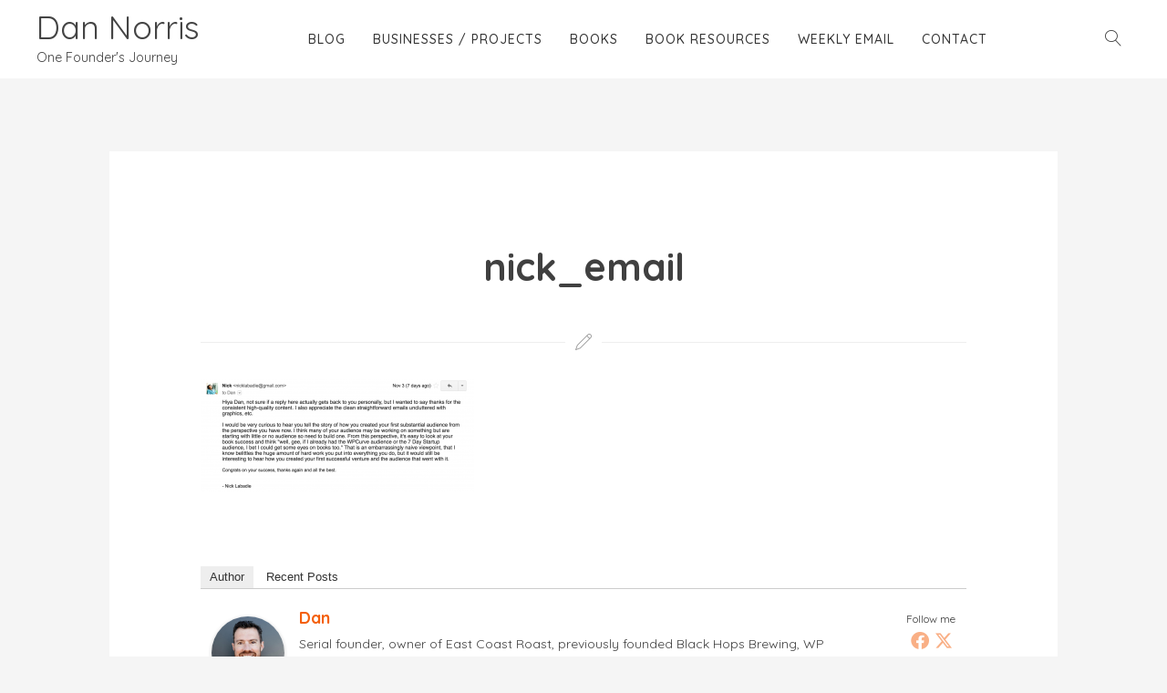

--- FILE ---
content_type: text/html; charset=UTF-8
request_url: https://dannorris.me/how-to-build-an-audience/nick_email/
body_size: 38590
content:
<!doctype html>
<html lang="en-US">
<head>
	<meta charset="UTF-8">
	<meta name="viewport" content="width=device-width, initial-scale=1">
	<link rel="profile" href="https://gmpg.org/xfn/11">

	<meta name='robots' content='index, follow, max-image-preview:large, max-snippet:-1, max-video-preview:-1' />

	<!-- This site is optimized with the Yoast SEO plugin v23.0 - https://yoast.com/wordpress/plugins/seo/ -->
	<title>nick_email - Dan Norris</title>
	<link rel="canonical" href="https://dannorris.me/how-to-build-an-audience/nick_email/" />
	<meta property="og:locale" content="en_US" />
	<meta property="og:type" content="article" />
	<meta property="og:title" content="nick_email - Dan Norris" />
	<meta property="og:url" content="https://dannorris.me/how-to-build-an-audience/nick_email/" />
	<meta property="og:site_name" content="Dan Norris" />
	<meta property="og:image" content="https://dannorris.me/how-to-build-an-audience/nick_email" />
	<meta property="og:image:width" content="1544" />
	<meta property="og:image:height" content="632" />
	<meta property="og:image:type" content="image/png" />
	<script type="application/ld+json" class="yoast-schema-graph">{"@context":"https://schema.org","@graph":[{"@type":"WebPage","@id":"https://dannorris.me/how-to-build-an-audience/nick_email/","url":"https://dannorris.me/how-to-build-an-audience/nick_email/","name":"nick_email - Dan Norris","isPartOf":{"@id":"https://dannorris.me/#website"},"primaryImageOfPage":{"@id":"https://dannorris.me/how-to-build-an-audience/nick_email/#primaryimage"},"image":{"@id":"https://dannorris.me/how-to-build-an-audience/nick_email/#primaryimage"},"thumbnailUrl":"https://dannorris.me/wp-content/uploads/2016/11/nick_email.png","datePublished":"2016-11-10T01:18:16+00:00","dateModified":"2016-11-10T01:18:16+00:00","breadcrumb":{"@id":"https://dannorris.me/how-to-build-an-audience/nick_email/#breadcrumb"},"inLanguage":"en-US","potentialAction":[{"@type":"ReadAction","target":["https://dannorris.me/how-to-build-an-audience/nick_email/"]}]},{"@type":"ImageObject","inLanguage":"en-US","@id":"https://dannorris.me/how-to-build-an-audience/nick_email/#primaryimage","url":"https://dannorris.me/wp-content/uploads/2016/11/nick_email.png","contentUrl":"https://dannorris.me/wp-content/uploads/2016/11/nick_email.png","width":1544,"height":632},{"@type":"BreadcrumbList","@id":"https://dannorris.me/how-to-build-an-audience/nick_email/#breadcrumb","itemListElement":[{"@type":"ListItem","position":1,"name":"Home","item":"https://dannorris.me/"},{"@type":"ListItem","position":2,"name":"How to build an audience: my unconventional approach to rebuilding mine in a few years","item":"https://dannorris.me/how-to-build-an-audience/"},{"@type":"ListItem","position":3,"name":"nick_email"}]},{"@type":"WebSite","@id":"https://dannorris.me/#website","url":"https://dannorris.me/","name":"Dan Norris","description":"One Founder&#039;s Journey","potentialAction":[{"@type":"SearchAction","target":{"@type":"EntryPoint","urlTemplate":"https://dannorris.me/?s={search_term_string}"},"query-input":"required name=search_term_string"}],"inLanguage":"en-US"}]}</script>
	<!-- / Yoast SEO plugin. -->


<link rel='dns-prefetch' href='//fonts.googleapis.com' />
<link rel="alternate" type="application/rss+xml" title="Dan Norris &raquo; Feed" href="https://dannorris.me/feed/" />
<link rel="alternate" type="application/rss+xml" title="Dan Norris &raquo; Comments Feed" href="https://dannorris.me/comments/feed/" />
<link rel="alternate" type="application/rss+xml" title="Dan Norris &raquo; nick_email Comments Feed" href="https://dannorris.me/how-to-build-an-audience/nick_email/feed/" />
		<!-- This site uses the Google Analytics by MonsterInsights plugin v9.10.0 - Using Analytics tracking - https://www.monsterinsights.com/ -->
							<script src="//www.googletagmanager.com/gtag/js?id=G-KRF5HS4EBK"  data-cfasync="false" data-wpfc-render="false" type="text/javascript" async></script>
			<script data-cfasync="false" data-wpfc-render="false" type="text/javascript">
				var mi_version = '9.10.0';
				var mi_track_user = true;
				var mi_no_track_reason = '';
								var MonsterInsightsDefaultLocations = {"page_location":"https:\/\/dannorris.me\/how-to-build-an-audience\/nick_email\/"};
								if ( typeof MonsterInsightsPrivacyGuardFilter === 'function' ) {
					var MonsterInsightsLocations = (typeof MonsterInsightsExcludeQuery === 'object') ? MonsterInsightsPrivacyGuardFilter( MonsterInsightsExcludeQuery ) : MonsterInsightsPrivacyGuardFilter( MonsterInsightsDefaultLocations );
				} else {
					var MonsterInsightsLocations = (typeof MonsterInsightsExcludeQuery === 'object') ? MonsterInsightsExcludeQuery : MonsterInsightsDefaultLocations;
				}

								var disableStrs = [
										'ga-disable-G-KRF5HS4EBK',
									];

				/* Function to detect opted out users */
				function __gtagTrackerIsOptedOut() {
					for (var index = 0; index < disableStrs.length; index++) {
						if (document.cookie.indexOf(disableStrs[index] + '=true') > -1) {
							return true;
						}
					}

					return false;
				}

				/* Disable tracking if the opt-out cookie exists. */
				if (__gtagTrackerIsOptedOut()) {
					for (var index = 0; index < disableStrs.length; index++) {
						window[disableStrs[index]] = true;
					}
				}

				/* Opt-out function */
				function __gtagTrackerOptout() {
					for (var index = 0; index < disableStrs.length; index++) {
						document.cookie = disableStrs[index] + '=true; expires=Thu, 31 Dec 2099 23:59:59 UTC; path=/';
						window[disableStrs[index]] = true;
					}
				}

				if ('undefined' === typeof gaOptout) {
					function gaOptout() {
						__gtagTrackerOptout();
					}
				}
								window.dataLayer = window.dataLayer || [];

				window.MonsterInsightsDualTracker = {
					helpers: {},
					trackers: {},
				};
				if (mi_track_user) {
					function __gtagDataLayer() {
						dataLayer.push(arguments);
					}

					function __gtagTracker(type, name, parameters) {
						if (!parameters) {
							parameters = {};
						}

						if (parameters.send_to) {
							__gtagDataLayer.apply(null, arguments);
							return;
						}

						if (type === 'event') {
														parameters.send_to = monsterinsights_frontend.v4_id;
							var hookName = name;
							if (typeof parameters['event_category'] !== 'undefined') {
								hookName = parameters['event_category'] + ':' + name;
							}

							if (typeof MonsterInsightsDualTracker.trackers[hookName] !== 'undefined') {
								MonsterInsightsDualTracker.trackers[hookName](parameters);
							} else {
								__gtagDataLayer('event', name, parameters);
							}
							
						} else {
							__gtagDataLayer.apply(null, arguments);
						}
					}

					__gtagTracker('js', new Date());
					__gtagTracker('set', {
						'developer_id.dZGIzZG': true,
											});
					if ( MonsterInsightsLocations.page_location ) {
						__gtagTracker('set', MonsterInsightsLocations);
					}
										__gtagTracker('config', 'G-KRF5HS4EBK', {"forceSSL":"true"} );
										window.gtag = __gtagTracker;										(function () {
						/* https://developers.google.com/analytics/devguides/collection/analyticsjs/ */
						/* ga and __gaTracker compatibility shim. */
						var noopfn = function () {
							return null;
						};
						var newtracker = function () {
							return new Tracker();
						};
						var Tracker = function () {
							return null;
						};
						var p = Tracker.prototype;
						p.get = noopfn;
						p.set = noopfn;
						p.send = function () {
							var args = Array.prototype.slice.call(arguments);
							args.unshift('send');
							__gaTracker.apply(null, args);
						};
						var __gaTracker = function () {
							var len = arguments.length;
							if (len === 0) {
								return;
							}
							var f = arguments[len - 1];
							if (typeof f !== 'object' || f === null || typeof f.hitCallback !== 'function') {
								if ('send' === arguments[0]) {
									var hitConverted, hitObject = false, action;
									if ('event' === arguments[1]) {
										if ('undefined' !== typeof arguments[3]) {
											hitObject = {
												'eventAction': arguments[3],
												'eventCategory': arguments[2],
												'eventLabel': arguments[4],
												'value': arguments[5] ? arguments[5] : 1,
											}
										}
									}
									if ('pageview' === arguments[1]) {
										if ('undefined' !== typeof arguments[2]) {
											hitObject = {
												'eventAction': 'page_view',
												'page_path': arguments[2],
											}
										}
									}
									if (typeof arguments[2] === 'object') {
										hitObject = arguments[2];
									}
									if (typeof arguments[5] === 'object') {
										Object.assign(hitObject, arguments[5]);
									}
									if ('undefined' !== typeof arguments[1].hitType) {
										hitObject = arguments[1];
										if ('pageview' === hitObject.hitType) {
											hitObject.eventAction = 'page_view';
										}
									}
									if (hitObject) {
										action = 'timing' === arguments[1].hitType ? 'timing_complete' : hitObject.eventAction;
										hitConverted = mapArgs(hitObject);
										__gtagTracker('event', action, hitConverted);
									}
								}
								return;
							}

							function mapArgs(args) {
								var arg, hit = {};
								var gaMap = {
									'eventCategory': 'event_category',
									'eventAction': 'event_action',
									'eventLabel': 'event_label',
									'eventValue': 'event_value',
									'nonInteraction': 'non_interaction',
									'timingCategory': 'event_category',
									'timingVar': 'name',
									'timingValue': 'value',
									'timingLabel': 'event_label',
									'page': 'page_path',
									'location': 'page_location',
									'title': 'page_title',
									'referrer' : 'page_referrer',
								};
								for (arg in args) {
																		if (!(!args.hasOwnProperty(arg) || !gaMap.hasOwnProperty(arg))) {
										hit[gaMap[arg]] = args[arg];
									} else {
										hit[arg] = args[arg];
									}
								}
								return hit;
							}

							try {
								f.hitCallback();
							} catch (ex) {
							}
						};
						__gaTracker.create = newtracker;
						__gaTracker.getByName = newtracker;
						__gaTracker.getAll = function () {
							return [];
						};
						__gaTracker.remove = noopfn;
						__gaTracker.loaded = true;
						window['__gaTracker'] = __gaTracker;
					})();
									} else {
										console.log("");
					(function () {
						function __gtagTracker() {
							return null;
						}

						window['__gtagTracker'] = __gtagTracker;
						window['gtag'] = __gtagTracker;
					})();
									}
			</script>
							<!-- / Google Analytics by MonsterInsights -->
		<script type="text/javascript">
/* <![CDATA[ */
window._wpemojiSettings = {"baseUrl":"https:\/\/s.w.org\/images\/core\/emoji\/15.0.3\/72x72\/","ext":".png","svgUrl":"https:\/\/s.w.org\/images\/core\/emoji\/15.0.3\/svg\/","svgExt":".svg","source":{"concatemoji":"https:\/\/dannorris.me\/wp-includes\/js\/wp-emoji-release.min.js?ver=6.6.4"}};
/*! This file is auto-generated */
!function(i,n){var o,s,e;function c(e){try{var t={supportTests:e,timestamp:(new Date).valueOf()};sessionStorage.setItem(o,JSON.stringify(t))}catch(e){}}function p(e,t,n){e.clearRect(0,0,e.canvas.width,e.canvas.height),e.fillText(t,0,0);var t=new Uint32Array(e.getImageData(0,0,e.canvas.width,e.canvas.height).data),r=(e.clearRect(0,0,e.canvas.width,e.canvas.height),e.fillText(n,0,0),new Uint32Array(e.getImageData(0,0,e.canvas.width,e.canvas.height).data));return t.every(function(e,t){return e===r[t]})}function u(e,t,n){switch(t){case"flag":return n(e,"\ud83c\udff3\ufe0f\u200d\u26a7\ufe0f","\ud83c\udff3\ufe0f\u200b\u26a7\ufe0f")?!1:!n(e,"\ud83c\uddfa\ud83c\uddf3","\ud83c\uddfa\u200b\ud83c\uddf3")&&!n(e,"\ud83c\udff4\udb40\udc67\udb40\udc62\udb40\udc65\udb40\udc6e\udb40\udc67\udb40\udc7f","\ud83c\udff4\u200b\udb40\udc67\u200b\udb40\udc62\u200b\udb40\udc65\u200b\udb40\udc6e\u200b\udb40\udc67\u200b\udb40\udc7f");case"emoji":return!n(e,"\ud83d\udc26\u200d\u2b1b","\ud83d\udc26\u200b\u2b1b")}return!1}function f(e,t,n){var r="undefined"!=typeof WorkerGlobalScope&&self instanceof WorkerGlobalScope?new OffscreenCanvas(300,150):i.createElement("canvas"),a=r.getContext("2d",{willReadFrequently:!0}),o=(a.textBaseline="top",a.font="600 32px Arial",{});return e.forEach(function(e){o[e]=t(a,e,n)}),o}function t(e){var t=i.createElement("script");t.src=e,t.defer=!0,i.head.appendChild(t)}"undefined"!=typeof Promise&&(o="wpEmojiSettingsSupports",s=["flag","emoji"],n.supports={everything:!0,everythingExceptFlag:!0},e=new Promise(function(e){i.addEventListener("DOMContentLoaded",e,{once:!0})}),new Promise(function(t){var n=function(){try{var e=JSON.parse(sessionStorage.getItem(o));if("object"==typeof e&&"number"==typeof e.timestamp&&(new Date).valueOf()<e.timestamp+604800&&"object"==typeof e.supportTests)return e.supportTests}catch(e){}return null}();if(!n){if("undefined"!=typeof Worker&&"undefined"!=typeof OffscreenCanvas&&"undefined"!=typeof URL&&URL.createObjectURL&&"undefined"!=typeof Blob)try{var e="postMessage("+f.toString()+"("+[JSON.stringify(s),u.toString(),p.toString()].join(",")+"));",r=new Blob([e],{type:"text/javascript"}),a=new Worker(URL.createObjectURL(r),{name:"wpTestEmojiSupports"});return void(a.onmessage=function(e){c(n=e.data),a.terminate(),t(n)})}catch(e){}c(n=f(s,u,p))}t(n)}).then(function(e){for(var t in e)n.supports[t]=e[t],n.supports.everything=n.supports.everything&&n.supports[t],"flag"!==t&&(n.supports.everythingExceptFlag=n.supports.everythingExceptFlag&&n.supports[t]);n.supports.everythingExceptFlag=n.supports.everythingExceptFlag&&!n.supports.flag,n.DOMReady=!1,n.readyCallback=function(){n.DOMReady=!0}}).then(function(){return e}).then(function(){var e;n.supports.everything||(n.readyCallback(),(e=n.source||{}).concatemoji?t(e.concatemoji):e.wpemoji&&e.twemoji&&(t(e.twemoji),t(e.wpemoji)))}))}((window,document),window._wpemojiSettings);
/* ]]> */
</script>
<style id='wp-emoji-styles-inline-css' type='text/css'>

	img.wp-smiley, img.emoji {
		display: inline !important;
		border: none !important;
		box-shadow: none !important;
		height: 1em !important;
		width: 1em !important;
		margin: 0 0.07em !important;
		vertical-align: -0.1em !important;
		background: none !important;
		padding: 0 !important;
	}
</style>
<link rel='stylesheet' id='wp-block-library-css' href='https://dannorris.me/wp-includes/css/dist/block-library/style.min.css?ver=6.6.4' type='text/css' media='all' />
<style id='classic-theme-styles-inline-css' type='text/css'>
/*! This file is auto-generated */
.wp-block-button__link{color:#fff;background-color:#32373c;border-radius:9999px;box-shadow:none;text-decoration:none;padding:calc(.667em + 2px) calc(1.333em + 2px);font-size:1.125em}.wp-block-file__button{background:#32373c;color:#fff;text-decoration:none}
</style>
<style id='global-styles-inline-css' type='text/css'>
:root{--wp--preset--aspect-ratio--square: 1;--wp--preset--aspect-ratio--4-3: 4/3;--wp--preset--aspect-ratio--3-4: 3/4;--wp--preset--aspect-ratio--3-2: 3/2;--wp--preset--aspect-ratio--2-3: 2/3;--wp--preset--aspect-ratio--16-9: 16/9;--wp--preset--aspect-ratio--9-16: 9/16;--wp--preset--color--black: #000000;--wp--preset--color--cyan-bluish-gray: #abb8c3;--wp--preset--color--white: #ffffff;--wp--preset--color--pale-pink: #f78da7;--wp--preset--color--vivid-red: #cf2e2e;--wp--preset--color--luminous-vivid-orange: #ff6900;--wp--preset--color--luminous-vivid-amber: #fcb900;--wp--preset--color--light-green-cyan: #7bdcb5;--wp--preset--color--vivid-green-cyan: #00d084;--wp--preset--color--pale-cyan-blue: #8ed1fc;--wp--preset--color--vivid-cyan-blue: #0693e3;--wp--preset--color--vivid-purple: #9b51e0;--wp--preset--gradient--vivid-cyan-blue-to-vivid-purple: linear-gradient(135deg,rgba(6,147,227,1) 0%,rgb(155,81,224) 100%);--wp--preset--gradient--light-green-cyan-to-vivid-green-cyan: linear-gradient(135deg,rgb(122,220,180) 0%,rgb(0,208,130) 100%);--wp--preset--gradient--luminous-vivid-amber-to-luminous-vivid-orange: linear-gradient(135deg,rgba(252,185,0,1) 0%,rgba(255,105,0,1) 100%);--wp--preset--gradient--luminous-vivid-orange-to-vivid-red: linear-gradient(135deg,rgba(255,105,0,1) 0%,rgb(207,46,46) 100%);--wp--preset--gradient--very-light-gray-to-cyan-bluish-gray: linear-gradient(135deg,rgb(238,238,238) 0%,rgb(169,184,195) 100%);--wp--preset--gradient--cool-to-warm-spectrum: linear-gradient(135deg,rgb(74,234,220) 0%,rgb(151,120,209) 20%,rgb(207,42,186) 40%,rgb(238,44,130) 60%,rgb(251,105,98) 80%,rgb(254,248,76) 100%);--wp--preset--gradient--blush-light-purple: linear-gradient(135deg,rgb(255,206,236) 0%,rgb(152,150,240) 100%);--wp--preset--gradient--blush-bordeaux: linear-gradient(135deg,rgb(254,205,165) 0%,rgb(254,45,45) 50%,rgb(107,0,62) 100%);--wp--preset--gradient--luminous-dusk: linear-gradient(135deg,rgb(255,203,112) 0%,rgb(199,81,192) 50%,rgb(65,88,208) 100%);--wp--preset--gradient--pale-ocean: linear-gradient(135deg,rgb(255,245,203) 0%,rgb(182,227,212) 50%,rgb(51,167,181) 100%);--wp--preset--gradient--electric-grass: linear-gradient(135deg,rgb(202,248,128) 0%,rgb(113,206,126) 100%);--wp--preset--gradient--midnight: linear-gradient(135deg,rgb(2,3,129) 0%,rgb(40,116,252) 100%);--wp--preset--font-size--small: 13px;--wp--preset--font-size--medium: 20px;--wp--preset--font-size--large: 36px;--wp--preset--font-size--x-large: 42px;--wp--preset--spacing--20: 0.44rem;--wp--preset--spacing--30: 0.67rem;--wp--preset--spacing--40: 1rem;--wp--preset--spacing--50: 1.5rem;--wp--preset--spacing--60: 2.25rem;--wp--preset--spacing--70: 3.38rem;--wp--preset--spacing--80: 5.06rem;--wp--preset--shadow--natural: 6px 6px 9px rgba(0, 0, 0, 0.2);--wp--preset--shadow--deep: 12px 12px 50px rgba(0, 0, 0, 0.4);--wp--preset--shadow--sharp: 6px 6px 0px rgba(0, 0, 0, 0.2);--wp--preset--shadow--outlined: 6px 6px 0px -3px rgba(255, 255, 255, 1), 6px 6px rgba(0, 0, 0, 1);--wp--preset--shadow--crisp: 6px 6px 0px rgba(0, 0, 0, 1);}:where(.is-layout-flex){gap: 0.5em;}:where(.is-layout-grid){gap: 0.5em;}body .is-layout-flex{display: flex;}.is-layout-flex{flex-wrap: wrap;align-items: center;}.is-layout-flex > :is(*, div){margin: 0;}body .is-layout-grid{display: grid;}.is-layout-grid > :is(*, div){margin: 0;}:where(.wp-block-columns.is-layout-flex){gap: 2em;}:where(.wp-block-columns.is-layout-grid){gap: 2em;}:where(.wp-block-post-template.is-layout-flex){gap: 1.25em;}:where(.wp-block-post-template.is-layout-grid){gap: 1.25em;}.has-black-color{color: var(--wp--preset--color--black) !important;}.has-cyan-bluish-gray-color{color: var(--wp--preset--color--cyan-bluish-gray) !important;}.has-white-color{color: var(--wp--preset--color--white) !important;}.has-pale-pink-color{color: var(--wp--preset--color--pale-pink) !important;}.has-vivid-red-color{color: var(--wp--preset--color--vivid-red) !important;}.has-luminous-vivid-orange-color{color: var(--wp--preset--color--luminous-vivid-orange) !important;}.has-luminous-vivid-amber-color{color: var(--wp--preset--color--luminous-vivid-amber) !important;}.has-light-green-cyan-color{color: var(--wp--preset--color--light-green-cyan) !important;}.has-vivid-green-cyan-color{color: var(--wp--preset--color--vivid-green-cyan) !important;}.has-pale-cyan-blue-color{color: var(--wp--preset--color--pale-cyan-blue) !important;}.has-vivid-cyan-blue-color{color: var(--wp--preset--color--vivid-cyan-blue) !important;}.has-vivid-purple-color{color: var(--wp--preset--color--vivid-purple) !important;}.has-black-background-color{background-color: var(--wp--preset--color--black) !important;}.has-cyan-bluish-gray-background-color{background-color: var(--wp--preset--color--cyan-bluish-gray) !important;}.has-white-background-color{background-color: var(--wp--preset--color--white) !important;}.has-pale-pink-background-color{background-color: var(--wp--preset--color--pale-pink) !important;}.has-vivid-red-background-color{background-color: var(--wp--preset--color--vivid-red) !important;}.has-luminous-vivid-orange-background-color{background-color: var(--wp--preset--color--luminous-vivid-orange) !important;}.has-luminous-vivid-amber-background-color{background-color: var(--wp--preset--color--luminous-vivid-amber) !important;}.has-light-green-cyan-background-color{background-color: var(--wp--preset--color--light-green-cyan) !important;}.has-vivid-green-cyan-background-color{background-color: var(--wp--preset--color--vivid-green-cyan) !important;}.has-pale-cyan-blue-background-color{background-color: var(--wp--preset--color--pale-cyan-blue) !important;}.has-vivid-cyan-blue-background-color{background-color: var(--wp--preset--color--vivid-cyan-blue) !important;}.has-vivid-purple-background-color{background-color: var(--wp--preset--color--vivid-purple) !important;}.has-black-border-color{border-color: var(--wp--preset--color--black) !important;}.has-cyan-bluish-gray-border-color{border-color: var(--wp--preset--color--cyan-bluish-gray) !important;}.has-white-border-color{border-color: var(--wp--preset--color--white) !important;}.has-pale-pink-border-color{border-color: var(--wp--preset--color--pale-pink) !important;}.has-vivid-red-border-color{border-color: var(--wp--preset--color--vivid-red) !important;}.has-luminous-vivid-orange-border-color{border-color: var(--wp--preset--color--luminous-vivid-orange) !important;}.has-luminous-vivid-amber-border-color{border-color: var(--wp--preset--color--luminous-vivid-amber) !important;}.has-light-green-cyan-border-color{border-color: var(--wp--preset--color--light-green-cyan) !important;}.has-vivid-green-cyan-border-color{border-color: var(--wp--preset--color--vivid-green-cyan) !important;}.has-pale-cyan-blue-border-color{border-color: var(--wp--preset--color--pale-cyan-blue) !important;}.has-vivid-cyan-blue-border-color{border-color: var(--wp--preset--color--vivid-cyan-blue) !important;}.has-vivid-purple-border-color{border-color: var(--wp--preset--color--vivid-purple) !important;}.has-vivid-cyan-blue-to-vivid-purple-gradient-background{background: var(--wp--preset--gradient--vivid-cyan-blue-to-vivid-purple) !important;}.has-light-green-cyan-to-vivid-green-cyan-gradient-background{background: var(--wp--preset--gradient--light-green-cyan-to-vivid-green-cyan) !important;}.has-luminous-vivid-amber-to-luminous-vivid-orange-gradient-background{background: var(--wp--preset--gradient--luminous-vivid-amber-to-luminous-vivid-orange) !important;}.has-luminous-vivid-orange-to-vivid-red-gradient-background{background: var(--wp--preset--gradient--luminous-vivid-orange-to-vivid-red) !important;}.has-very-light-gray-to-cyan-bluish-gray-gradient-background{background: var(--wp--preset--gradient--very-light-gray-to-cyan-bluish-gray) !important;}.has-cool-to-warm-spectrum-gradient-background{background: var(--wp--preset--gradient--cool-to-warm-spectrum) !important;}.has-blush-light-purple-gradient-background{background: var(--wp--preset--gradient--blush-light-purple) !important;}.has-blush-bordeaux-gradient-background{background: var(--wp--preset--gradient--blush-bordeaux) !important;}.has-luminous-dusk-gradient-background{background: var(--wp--preset--gradient--luminous-dusk) !important;}.has-pale-ocean-gradient-background{background: var(--wp--preset--gradient--pale-ocean) !important;}.has-electric-grass-gradient-background{background: var(--wp--preset--gradient--electric-grass) !important;}.has-midnight-gradient-background{background: var(--wp--preset--gradient--midnight) !important;}.has-small-font-size{font-size: var(--wp--preset--font-size--small) !important;}.has-medium-font-size{font-size: var(--wp--preset--font-size--medium) !important;}.has-large-font-size{font-size: var(--wp--preset--font-size--large) !important;}.has-x-large-font-size{font-size: var(--wp--preset--font-size--x-large) !important;}
:where(.wp-block-post-template.is-layout-flex){gap: 1.25em;}:where(.wp-block-post-template.is-layout-grid){gap: 1.25em;}
:where(.wp-block-columns.is-layout-flex){gap: 2em;}:where(.wp-block-columns.is-layout-grid){gap: 2em;}
:root :where(.wp-block-pullquote){font-size: 1.5em;line-height: 1.6;}
</style>
<link rel='stylesheet' id='altar-style-css' href='https://dannorris.me/wp-content/themes/altar/style.css?ver=6.6.4' type='text/css' media='all' />
<link rel='stylesheet' id='altar-fonts-css' href='//fonts.googleapis.com/css?family=Quicksand:300,400,500,700&#038;subset=latin,latin-ext' type='text/css' media='all' />
<link rel='stylesheet' id='linearicons-css' href='https://dannorris.me/wp-content/themes/altar/css/style.css?ver=6.6.4' type='text/css' media='all' />
<link rel='stylesheet' id='fontawesome-css' href='https://dannorris.me/wp-content/themes/altar/css/fontawesome-all.css?ver=6.6.4' type='text/css' media='all' />
<script type="text/javascript" src="https://dannorris.me/wp-content/plugins/google-analytics-for-wordpress/assets/js/frontend-gtag.min.js?ver=9.10.0" id="monsterinsights-frontend-script-js" async="async" data-wp-strategy="async"></script>
<script data-cfasync="false" data-wpfc-render="false" type="text/javascript" id='monsterinsights-frontend-script-js-extra'>/* <![CDATA[ */
var monsterinsights_frontend = {"js_events_tracking":"true","download_extensions":"doc,pdf,ppt,zip,xls,docx,pptx,xlsx","inbound_paths":"[]","home_url":"https:\/\/dannorris.me","hash_tracking":"false","v4_id":"G-KRF5HS4EBK"};/* ]]> */
</script>
<script type="text/javascript" src="https://dannorris.me/wp-includes/js/jquery/jquery.min.js?ver=3.7.1" id="jquery-core-js"></script>
<script type="text/javascript" src="https://dannorris.me/wp-includes/js/jquery/jquery-migrate.min.js?ver=3.4.1" id="jquery-migrate-js"></script>
<script type="text/javascript" src="https://dannorris.me/wp-content/themes/altar/js/custom.js?ver=1.0" id="alter-custom-js"></script>
<link rel="https://api.w.org/" href="https://dannorris.me/wp-json/" /><link rel="alternate" title="JSON" type="application/json" href="https://dannorris.me/wp-json/wp/v2/media/2741" /><link rel="EditURI" type="application/rsd+xml" title="RSD" href="https://dannorris.me/xmlrpc.php?rsd" />
<meta name="generator" content="WordPress 6.6.4" />
<link rel='shortlink' href='https://dannorris.me/?p=2741' />
<link rel="alternate" title="oEmbed (JSON)" type="application/json+oembed" href="https://dannorris.me/wp-json/oembed/1.0/embed?url=https%3A%2F%2Fdannorris.me%2Fhow-to-build-an-audience%2Fnick_email%2F" />
<link rel="alternate" title="oEmbed (XML)" type="text/xml+oembed" href="https://dannorris.me/wp-json/oembed/1.0/embed?url=https%3A%2F%2Fdannorris.me%2Fhow-to-build-an-audience%2Fnick_email%2F&#038;format=xml" />

<!-- StarBox - the Author Box for Humans 3.5.2, visit: http://wordpress.org/plugins/starbox/ -->
<meta property="article:author" content="https://www.facebook.com/dannorrisprofile/" />
<!-- /StarBox - the Author Box for Humans -->

<link rel='stylesheet' id='ea636a61b4-css' href='https://dannorris.me/wp-content/plugins/starbox/themes/business/css/frontend.min.css?ver=3.5.2' type='text/css' media='all' />
<script type="text/javascript" src="https://dannorris.me/wp-content/plugins/starbox/themes/business/js/frontend.min.js?ver=3.5.2" id="0cecd37b54-js"></script>
<link rel='stylesheet' id='c041411f45-css' href='https://dannorris.me/wp-content/plugins/starbox/themes/admin/css/hidedefault.min.css?ver=3.5.2' type='text/css' media='all' />
<link rel="icon" href="https://dannorris.me/wp-content/uploads/2023/03/cropped-dan_norris_icon-32x32.png" sizes="32x32" />
<link rel="icon" href="https://dannorris.me/wp-content/uploads/2023/03/cropped-dan_norris_icon-192x192.png" sizes="192x192" />
<link rel="apple-touch-icon" href="https://dannorris.me/wp-content/uploads/2023/03/cropped-dan_norris_icon-180x180.png" />
<meta name="msapplication-TileImage" content="https://dannorris.me/wp-content/uploads/2023/03/cropped-dan_norris_icon-270x270.png" />
		<style type="text/css" id="wp-custom-css">
			body
{
	font-size:18px !important;	
}

div.custom-menu-class ul {
    margin:20px 0px 20px 0px;
    list-style-type: none;
    list-style: none;
    list-style-image: none;
    text-align:right;
    display:inline-block;
}
div.custom-menu-class li {
    padding: 0px 20px 0px 0px;
    display: inline-block;
} 
 
div.custom-menu-class a {
    color:#000;
}
.thin-border img
{
	border: 1px solid #cccccc;

}		</style>
		</head>

<body data-rsssl=1 class="attachment attachment-template-default single single-attachment postid-2741 attachmentid-2741 attachment-png no-sidebar">
<div id="page" class="site">
	<header id="masthead" class="site-header">
		<div class="site-branding">
							<p class="site-title"><a href="https://dannorris.me/" rel="home">Dan Norris</a></p>
								<p class="site-description">One Founder&#039;s Journey</p>
					</div><!-- .site-branding -->

		<div class="menu-button">
			<button class="hamburger hamburger--collapse" type="button">
			  <span class="hamburger-box">
			    <span class="hamburger-inner"></span>
			  </span>
			</button>
		</div>

		<nav id="site-navigation" class="main-navigation">
			<div class="menu-header-menu-container"><ul id="primary-menu" class="menu"><li id="menu-item-3217" class="menu-item menu-item-type-custom menu-item-object-custom menu-item-home menu-item-3217"><a href="https://dannorris.me">Blog</a></li>
<li id="menu-item-3813" class="menu-item menu-item-type-post_type menu-item-object-page menu-item-3813"><a href="https://dannorris.me/businesses/">Businesses / projects</a></li>
<li id="menu-item-3015" class="menu-item menu-item-type-custom menu-item-object-custom menu-item-3015"><a href="https://dannorris.me/books/">Books</a></li>
<li id="menu-item-3234" class="menu-item menu-item-type-post_type menu-item-object-page menu-item-3234"><a href="https://dannorris.me/resources/">Book Resources</a></li>
<li id="menu-item-3307" class="menu-item menu-item-type-custom menu-item-object-custom menu-item-3307"><a href="https://mailchi.mp/85ab56717990/dans-weekly-email">Weekly email</a></li>
<li id="menu-item-3531" class="menu-item menu-item-type-post_type menu-item-object-page menu-item-3531"><a href="https://dannorris.me/contact/">Contact</a></li>
</ul></div>		</nav><!-- #site-navigation -->

		<div class="site-search">
			<div class="search-button"><span class="lnr lnr-magnifier"></span></div>
			<form role="search" method="get" class="search-form" action="https://dannorris.me/">
				<label>
					<span class="screen-reader-text">Search for:</span>
					<input type="search" class="search-field" placeholder="Search &hellip;" value="" name="s" />
				</label>
				<input type="submit" class="search-submit" value="Search" />
			</form>		</div>
	</header><!-- #masthead -->

	<div id="content" class="site-content">

	<div class="content-area">

		
<article id="post-2741" class="post-2741 attachment type-attachment status-inherit hentry">
	
		
	<div class="page-content">

		<header>
		<h1 class="entry-title">nick_email</h1>
				</header>

		<div class="entry-content">
		<p class="attachment"><a href='https://dannorris.me/wp-content/uploads/2016/11/nick_email.png'><img decoding="async" width="300" height="123" src="https://dannorris.me/wp-content/uploads/2016/11/nick_email-300x123.png" class="attachment-medium size-medium" alt="" srcset="https://dannorris.me/wp-content/uploads/2016/11/nick_email-300x123.png 300w, https://dannorris.me/wp-content/uploads/2016/11/nick_email-768x314.png 768w, https://dannorris.me/wp-content/uploads/2016/11/nick_email-772x316.png 772w, https://dannorris.me/wp-content/uploads/2016/11/nick_email.png 1544w" sizes="(max-width: 300px) 100vw, 300px" /></a></p>

                         <div class="abh_box abh_box_down abh_box_business"><ul class="abh_tabs"> <li class="abh_about abh_active"><a href="#abh_about">Author</a></li> <li class="abh_posts"><a href="#abh_posts">Recent Posts</a></li></ul><div class="abh_tab_content"><section class="vcard author abh_about_tab abh_tab" itemscope itemprop="author" itemtype="http://schema.org/Person" style="display:block"><div class="abh_image" itemscope itemtype="http://schema.org/ImageObject"><a href = "https://dannorris.me" class="url" target = "_blank" title = "dan" rel="nofollow" > <img alt='dan' src='https://secure.gravatar.com/avatar/a5e447c336da1a34c80a4c0bf2f23bd0?s=250&#038;d=mm&#038;r=g' srcset='https://secure.gravatar.com/avatar/a5e447c336da1a34c80a4c0bf2f23bd0?s=500&#038;d=mm&#038;r=g 2x' class='avatar avatar-250 photo' height='250' width='250' /></a > </div><div class="abh_social"> <div style="clear: both; font-size:12px; font-weight:normal; width: 85px; margin: 0 0 2px auto; line-height: 20px;">Follow me</div><a itemprop="sameAs" href="https://www.facebook.com/dannorrisprofile/" title="Facebook" class="abh_facebook" target="_blank" rel="nofollow"></a><a itemprop="sameAs" href="https://twitter.com/thedannorris" title="Twitter" class="abh_twitter" target="_blank" rel="nofollow"></a></div><div class="abh_text"><div class="abh_name fn name" itemprop="name" ><a href="https://dannorris.me" class="url" target="_blank" rel="nofollow">dan</a></div><div class="abh_job" ></div><div class="description note abh_description" itemprop="description" >Serial founder, owner of East Coast Roast, previously founded Black Hops Brewing, WP Curve, 6 books including The 7 Day Startup. I send a weekly email about startups, content marketing and entrepreneurship - <a href="https://mailchi.mp/85ab56717990/dans-weekly-email" rel="noopener">join for free here</a>. </div></div> </section><section class="abh_posts_tab abh_tab" ><div class="abh_image"><a href="https://dannorris.me" class="url" target="_blank" title="dan" rel="nofollow"><img alt='dan' src='https://secure.gravatar.com/avatar/a5e447c336da1a34c80a4c0bf2f23bd0?s=250&#038;d=mm&#038;r=g' srcset='https://secure.gravatar.com/avatar/a5e447c336da1a34c80a4c0bf2f23bd0?s=500&#038;d=mm&#038;r=g 2x' class='avatar avatar-250 photo' height='250' width='250' /></a></div><div class="abh_social"> <div style="clear: both; font-size:12px; font-weight:normal; width: 85px; margin: 0 0 2px auto; line-height: 20px;">Follow me</div><ahref="https://www.facebook.com/dannorrisprofile/" title="Facebook" class="abh_facebook" target="_blank" rel="nofollow"></a><ahref="https://twitter.com/thedannorris" title="Twitter" class="abh_twitter" target="_blank" rel="nofollow"></a></div><div class="abh_text"><div class="abh_name" >Latest posts by dan <span class="abh_allposts">(<a href="https://dannorris.me/author/dan/">see all</a>)</span></div><div class="abh_description note" ><ul>				<li>					<a href="https://dannorris.me/replit-just-changed-the-game-with-a-new-ai-mobile-app-builder/">Replit just changed the game with a new AI mobile app builder</a><span> - January 17, 2026</span>				</li>				<li>					<a href="https://dannorris.me/2026-is-the-year-ai-coding-changes-everything/">2026 is the year AI coding changes everything</a><span> - January 8, 2026</span>				</li>				<li>					<a href="https://dannorris.me/lessons-learned-vibe-coding-our-asset-management-system/">You&#8217;re absolutely right: Lessons learned vibe coding our asset management system</a><span> - September 7, 2025</span>				</li></ul></div></div> </section></div> </div>		</div>

		
		<footer class="entry-footer">
					</footer><!-- .entry-footer -->

		
	<nav class="navigation post-navigation" aria-label="Posts">
		<h2 class="screen-reader-text">Post navigation</h2>
		<div class="nav-links"><div class="nav-previous"><a href="https://dannorris.me/how-to-build-an-audience/" rel="prev">How to build an audience: my unconventional approach to rebuilding mine in a few years</a></div></div>
	</nav>
<div id="disqus_thread"></div>
	</div>

</article><!-- #post-2741 -->
	</div><!-- #primary -->


	</div><!-- #content -->

	<footer id="colophon" class="site-footer">
		<div class="site-social">
						<a href="https://www.facebook.com/dannorrisprofile/" class="facebook"><i class="fab fa-facebook-f"></i></a>
						<a href="https://twitter.com/thedannorris" class="twitter"><i class="fab fa-twitter"></i></a>
						<a href="https://www.linkedin.com/in/thedannorris/" class="linkedin"><i class="fab fa-linkedin-in"></i></a>
						<a href="https://www.instagram.com/thedannorris/" class="instagram"><i class="fab fa-instagram"></i></a>
					</div>

		<div class="site-info">
						<div class="custom-menu-class"><ul id="menu-footer-menu" class="menu"><li id="menu-item-2288" class="menu-item menu-item-type-custom menu-item-object-custom menu-item-home menu-item-2288"><a href="https://dannorris.me">Home</a></li>
<li id="menu-item-44" class="menu-item menu-item-type-post_type menu-item-object-page menu-item-44"><a href="https://dannorris.me/blog/">Blog</a></li>
<li id="menu-item-2237" class="menu-item menu-item-type-custom menu-item-object-custom menu-item-2237"><a href="https://dannorris.me/quotes/">Quotes</a></li>
<li id="menu-item-3812" class="menu-item menu-item-type-post_type menu-item-object-page menu-item-3812"><a href="https://dannorris.me/businesses/">Businesses / projects</a></li>
<li id="menu-item-2238" class="menu-item menu-item-type-custom menu-item-object-custom menu-item-2238"><a href="https://dannorris.me/bio/">Bio &#038; pics</a></li>
<li id="menu-item-3016" class="menu-item menu-item-type-custom menu-item-object-custom menu-item-3016"><a href="https://dannorris.me/connect-with-dan/">Contact</a></li>
</ul></div>		</div><!-- .site-info -->
	</footer><!-- #colophon -->
</div><!-- #page -->

<script type="text/javascript" id="disqus_count-js-extra">
/* <![CDATA[ */
var countVars = {"disqusShortname":"dan-norris"};
/* ]]> */
</script>
<script type="text/javascript" src="https://dannorris.me/wp-content/plugins/disqus-comment-system/public/js/comment_count.js?ver=3.1.1" id="disqus_count-js"></script>
<script type="text/javascript" id="disqus_embed-js-extra">
/* <![CDATA[ */
var embedVars = {"disqusConfig":{"integration":"wordpress 3.1.1"},"disqusIdentifier":"2741 https:\/\/dannorris.me\/wp-content\/uploads\/2016\/11\/nick_email.png","disqusShortname":"dan-norris","disqusTitle":"nick_email","disqusUrl":"https:\/\/dannorris.me\/how-to-build-an-audience\/nick_email\/","postId":"2741"};
/* ]]> */
</script>
<script type="text/javascript" src="https://dannorris.me/wp-content/plugins/disqus-comment-system/public/js/comment_embed.js?ver=3.1.1" id="disqus_embed-js"></script>
<script type="text/javascript" src="https://dannorris.me/wp-includes/js/comment-reply.min.js?ver=6.6.4" id="comment-reply-js" async="async" data-wp-strategy="async"></script>

</body>
</html>
